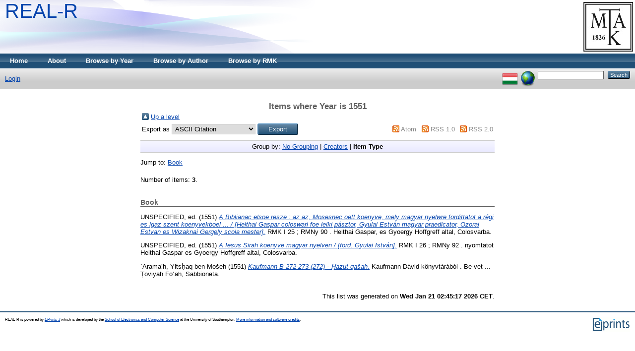

--- FILE ---
content_type: text/html; charset=utf-8
request_url: https://real-r.mtak.hu/view/year/1551.type.html
body_size: 3118
content:
<!DOCTYPE html PUBLIC "-//W3C//DTD XHTML 1.0 Transitional//EN" "http://www.w3.org/TR/xhtml1/DTD/xhtml1-transitional.dtd">
<html xmlns="http://www.w3.org/1999/xhtml">
  <head>
    <title>Items where Year is 1551 - REAL-R</title>
	
    <script type="text/javascript" src="/javascript/auto.js"><!-- padder --></script>
    <style type="text/css" media="screen">@import url(/style/auto.css);</style>
    <style type="text/css" media="print">@import url(/style/auto/print.css);</style>
    <link rel="icon" href="/favicon.ico" type="image/x-icon" />
    <link rel="shortcut icon" href="/favicon.ico" type="image/x-icon" />
    <link rel="Top" href="https://real-r.mtak.hu/" />
    <link rel="Search" href="https://real-r.mtak.hu/cgi/search" />
    <link rel="Top" href="https://real-r.mtak.hu/" />
    <link rel="Sword" href="https://real-r.mtak.hu/sword-app/servicedocument" />
    <link rel="SwordDeposit" href="https://real-r.mtak.hu/id/contents" />
    <link rel="Search" type="text/html" href="http:///cgi/search" />
    <link rel="Search" type="application/opensearchdescription+xml" href="http:///cgi/opensearchdescription" />
    <script type="text/javascript" src="https://www.google.com/jsapi"><!--padder--></script><script type="text/javascript">
// <![CDATA[
google.load("visualization", "1", {packages:["corechart", "geochart"]});
// ]]></script><script type="text/javascript">
// <![CDATA[
var eprints_http_root = "https:\/\/real-r.mtak.hu";
var eprints_http_cgiroot = "https:\/\/real-r.mtak.hu\/cgi";
var eprints_oai_archive_id = "real-r.mtak.hu";
var eprints_logged_in = false;
// ]]></script>
    <style type="text/css">.ep_logged_in { display: none }</style>
    <link rel="stylesheet" type="text/css" href="/style/auto-3.3.15.css" />
    <script type="text/javascript" src="/javascript/auto-3.3.15.js"><!--padder--></script>
    <!--[if lte IE 6]>
        <link rel="stylesheet" type="text/css" href="/style/ie6.css" />
   <![endif]-->
    <meta name="Generator" content="EPrints 3.3.15" />
    <meta http-equiv="Content-Type" content="text/html; charset=UTF-8" />
    <meta http-equiv="Content-Language" content="en" />
    
    <style type="text/css" media="screen">@import url(/style/auto/nojs.css);</style>
    <script type="text/javascript" src="/javascript/auto/jscss.js"><!-- padder --></script>
  </head>
  <body bgcolor="#ffffff" text="#000000">
    
    <div class="ep_tm_header ep_noprint">
      <div class="ep_tm_logo"><a href="http://konyvtar.mta.hu" target="blank"><img alt="MTA KIK" src="/images/sitelogo.jpg" /></a></div>
      <div><a class="ep_tm_archivetitle" href="https://real-r.mtak.hu/">REAL-R</a></div>

  <ul class="ep_tm_menu"><li><a href="https://real-r.mtak.hu">Home</a></li>
<li><a href="https://real-r.mtak.hu/information.html">About</a></li>
<li><a href="https://real-r.mtak.hu/view/year/">Browse by Year</a></li>
<li><a href="https://real-r.mtak.hu/view/creators/">Browse by Author</a></li>
<li><a href="https://real-r.mtak.hu/view/rmk/">Browse by RMK</a></li>
<!--
<li><a href="{$config{http_url}}/view/subjects/"><epc:phrase ref="bin/generate_views:indextitleprefix" /><epc:phrase ref="viewname_eprint_subjects" /></a></li>
<li><a href="{$config{http_url}}/view/journal/"><epc:phrase ref="bin/generate_views:indextitleprefix" /><epc:phrase ref="viewname_eprint_journal" /></a></li>
<li><a href="{$config{http_url}}/view/divisions/"><epc:phrase ref="bin/generate_views:indextitleprefix" /><epc:phrase ref="viewname_eprint_divisions" /></a></li>
<li><a href="{$config{http_url}}/view/series/"><epc:phrase ref="bin/generate_views:indextitleprefix" /><epc:phrase ref="viewname_eprint_series" /></a></li>
-->
</ul>

  <table class="ep_tm_searchbar" border="0" cellpadding="0" cellspacing="0" width="100%">
    <tr>
      <td align="left"><ul class="ep_tm_key_tools" id="ep_tm_menu_tools"><li><a href="https://real-r.mtak.hu/cgi/users/home">Login</a></li></ul></td>
      <td align="right" style="white-space: nowrap">
	  	<div id="ep_tm_languages"><a href="/cgi/set_lang?lang=hu&amp;referrer=https%3A%2F%2Freal-r.mtak.hu%2Fview%2Fyear%2F1551.type.html" title="Magyar"><img src="/images/flags/hu.png" align="top" border="0" alt="Magyar" /></a><a href="/cgi/set_lang?referrer=https%3A%2F%2Freal-r.mtak.hu%2Fview%2Fyear%2F1551.type.html" title="Clear Cookie - decide language by browser settings"><img src="/images/flags/aero.png" align="top" border="0" alt="Clear Cookie - decide language by browser settings" /></a></div>
        <form method="get" accept-charset="utf-8" action="https://real-r.mtak.hu/cgi/search" style="display:inline">
          <input class="ep_tm_searchbarbox" size="20" type="text" name="q" />
          <input class="ep_tm_searchbarbutton" value="Search" type="submit" name="_action_search" />
          <input type="hidden" name="_action_search" value="Search" />
          <input type="hidden" name="_order" value="bytitle" />
          <input type="hidden" name="basic_srchtype" value="ALL" />
          <input type="hidden" name="_satisfyall" value="ALL" />
        </form>
      </td>
    </tr>
  </table>
</div>


<div align="center">
  
  <table width="720" class="ep_tm_main"><tr><td align="left">
    <h1 class="ep_tm_pagetitle">Items where Year is 1551</h1>
    <table><tr><td><a href="./"><img src="/style/images/multi_up.png" border="0" /></a></td><td><a href="./">Up a level</a></td></tr></table><form method="get" accept-charset="utf-8" action="https://real-r.mtak.hu/cgi/exportview">
<table width="100%"><tr>
  <td align="left">Export as <select name="format"><option value="Text">ASCII Citation</option><option value="BibTeX">BibTeX</option><option value="DC">Dublin Core</option><option value="XML">EP3 XML</option><option value="EndNote">EndNote</option><option value="HTML">HTML Citation</option><option value="JSON">JSON</option><option value="METS">METS</option><option value="Ids">Object IDs</option><option value="ContextObject">OpenURL ContextObject</option><option value="RDFNT">RDF+N-Triples</option><option value="RDFN3">RDF+N3</option><option value="RDFXML">RDF+XML</option><option value="Refer">Refer</option><option value="RIS">Reference Manager</option></select><input value="Export" name="_action_export_redir" type="submit" class="ep_form_action_button" /><input name="view" id="view" value="year" type="hidden" /><input name="values" id="values" value="1551" type="hidden" /></td>
  <td align="right"> <span class="ep_search_feed"><a href="https://real-r.mtak.hu/cgi/exportview/year/1551/Atom/1551.xml"><img src="/style/images/feed-icon-14x14.png" alt="[feed]" border="0" /></a> <a href="https://real-r.mtak.hu/cgi/exportview/year/1551/Atom/1551.xml">Atom</a></span> <span class="ep_search_feed"><a href="https://real-r.mtak.hu/cgi/exportview/year/1551/RSS/1551.rss"><img src="/style/images/feed-icon-14x14.png" alt="[feed]" border="0" /></a> <a href="https://real-r.mtak.hu/cgi/exportview/year/1551/RSS/1551.rss">RSS 1.0</a></span> <span class="ep_search_feed"><a href="https://real-r.mtak.hu/cgi/exportview/year/1551/RSS2/1551.xml"><img src="/style/images/feed-icon-14x14.png" alt="[feed]" border="0" /></a> <a href="https://real-r.mtak.hu/cgi/exportview/year/1551/RSS2/1551.xml">RSS 2.0</a></span></td>
</tr>
<tr>
  <td align="left" colspan="2">
    
  </td>
</tr>
</table>

</form><div class="ep_view_page ep_view_page_view_year"><div class="ep_view_group_by">Group by: <a href="1551.html">No Grouping</a> | <a href="1551.creators_name.html">Creators</a> | <span class="ep_view_group_by_current">Item Type</span></div><div class="ep_view_jump ep_view_year_type_jump"><div class="ep_view_jump_to">Jump to: <a href="#group_book">Book</a></div></div><div class="ep_view_blurb">Number of items: <strong>3</strong>.</div><a name="group_book"></a><h2>Book</h2><p>


    UNSPECIFIED, ed.
  

(1551)

<a href="https://real-r.mtak.hu/146/"><em>A Biblianac elsoe resze : az az, Mosesnec oett koenyve, mely magyar nyelwre fordittatot a régi es igaz szent koenyvekboel ... / [Helthai Gaspar coloswari foe lelki pásztor, Gyulai Estván magyar praedicator, Ozorai Estvan es Wizaknai Gergely scola mester].</em></a>


    
    
      RMK I 25 ; RMNy 90
      .
    
    Helthai Gaspar, es Gyoergy Hoffgreff altal, Colosvarba.
    
  


  


</p><p>


    UNSPECIFIED, ed.
  

(1551)

<a href="https://real-r.mtak.hu/22/"><em>A Iesus Sirah koenyve magyar nyelven / [ford. Gyulai István].</em></a>


    
    
      RMK I 26 ; RMNy 92
      .
    
    nyomtatot Helthai Gaspar es Gyoergy Hoffgreff altal, Colosvarba.
    
  


  


</p><p>


    <span class="person_name">`Arama’h, Yitsḥaq ben Mošeh</span>
  

(1551)

<a href="https://real-r.mtak.hu/1572/"><em>Kaufmann B 272-273 (272) - Ḥazut qašah.</em></a>


    
    
      Kaufmann Dávid könyvtárából
      .
    
    Be-vet ... Ṭoviyah Foʼah, Sabbioneta.
    
  


  


</p><div class="ep_view_timestamp">This list was generated on <strong>Wed Jan 21 02:45:17 2026 CET</strong>.</div></div>
  </td></tr></table>
</div>


<div class="ep_tm_footer ep_noprint">
  <hr noshade="noshade" class="ep_ruler" />
  <hr class="ep_tm_last" />
  <div style="float: right; margin-left: 1em"><a href="http://eprints.org/software/"><img alt="EPrints Logo" src="/images/eprintslogo.gif" border="0" /></a></div>
  <div style="font-size: 80%;">
  <div>REAL-R is powered by <em><a href="http://eprints.org/software/">EPrints 3</a></em> which is developed by the <a href="http://www.ecs.soton.ac.uk/">School of Electronics and Computer Science</a> at the University of Southampton. <a href="https://real-r.mtak.hu/eprints/">More information and software credits</a>.</div>
  </div>
</div>


  </body>
</html>